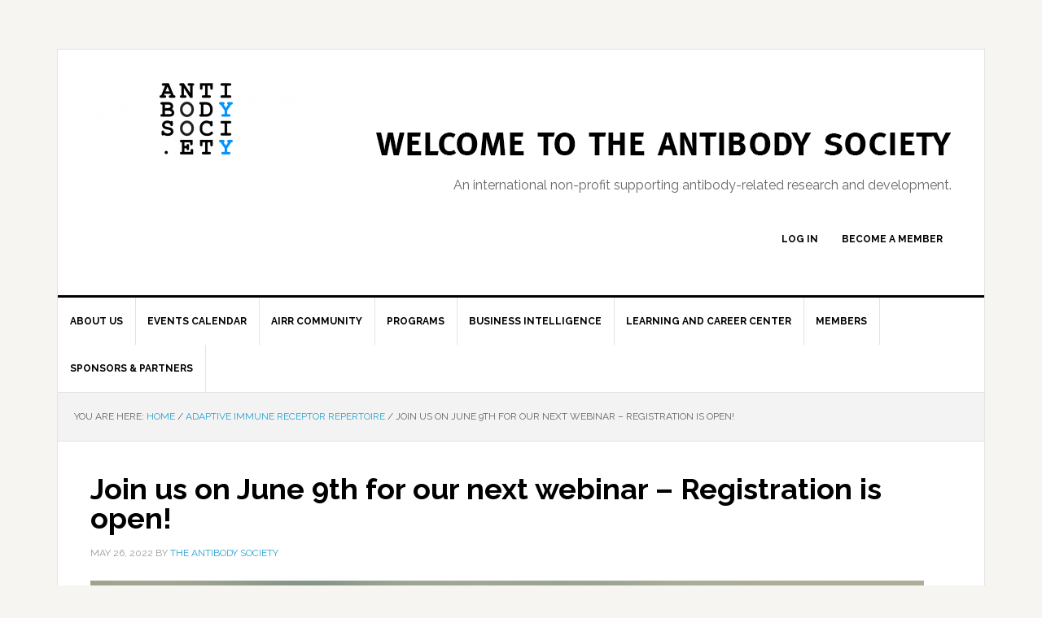

--- FILE ---
content_type: text/html; charset=UTF-8
request_url: https://www.antibodysociety.org/adaptive-immune-receptor-repertoire/join-us-on-june-9th-for-our-next-webinar-registration-is-open/
body_size: 84732
content:
<!DOCTYPE html>
<html lang="en-US">
<head >
<meta charset="UTF-8" />
<meta name="viewport" content="width=device-width, initial-scale=1" />
<meta name='robots' content='index, follow, max-image-preview:large, max-snippet:-1, max-video-preview:-1' />
	<style>img:is([sizes="auto" i], [sizes^="auto," i]) { contain-intrinsic-size: 3000px 1500px }</style>
	
	<!-- This site is optimized with the Yoast SEO plugin v26.6 - https://yoast.com/wordpress/plugins/seo/ -->
	<title>Join us on June 9th for our next webinar - Registration is open! - The Antibody Society</title>
	<link rel="canonical" href="https://www.antibodysociety.org/adaptive-immune-receptor-repertoire/join-us-on-june-9th-for-our-next-webinar-registration-is-open/" />
	<meta property="og:locale" content="en_US" />
	<meta property="og:type" content="article" />
	<meta property="og:title" content="Join us on June 9th for our next webinar - Registration is open! - The Antibody Society" />
	<meta property="og:description" content="In this webinar, Drs. Deane, Raybould and Boyles will share examples of how structure prediction enriches antibody sequence data and provide practical guidance for getting started using Oxford Protein Informatics [&hellip;]" />
	<meta property="og:url" content="https://www.antibodysociety.org/adaptive-immune-receptor-repertoire/join-us-on-june-9th-for-our-next-webinar-registration-is-open/" />
	<meta property="og:site_name" content="The Antibody Society" />
	<meta property="article:published_time" content="2022-05-26T17:36:12+00:00" />
	<meta property="article:modified_time" content="2022-05-29T10:42:55+00:00" />
	<meta property="og:image" content="https://www.antibodysociety.org/wordpress/wp-content/uploads/2022/05/AIRR-Community-Webinar-banner_June-9-WEB-1024x615.png" />
	<meta name="author" content="The Antibody Society" />
	<meta name="twitter:card" content="summary_large_image" />
	<meta name="twitter:creator" content="@theabsociety" />
	<meta name="twitter:site" content="@theabsociety" />
	<meta name="twitter:label1" content="Written by" />
	<meta name="twitter:data1" content="The Antibody Society" />
	<meta name="twitter:label2" content="Est. reading time" />
	<meta name="twitter:data2" content="1 minute" />
	<script type="application/ld+json" class="yoast-schema-graph">{"@context":"https://schema.org","@graph":[{"@type":"Article","@id":"https://www.antibodysociety.org/adaptive-immune-receptor-repertoire/join-us-on-june-9th-for-our-next-webinar-registration-is-open/#article","isPartOf":{"@id":"https://www.antibodysociety.org/adaptive-immune-receptor-repertoire/join-us-on-june-9th-for-our-next-webinar-registration-is-open/"},"author":{"name":"The Antibody Society","@id":"https://www.antibodysociety.org/#/schema/person/612f81f5901aa3244a52e29c2a77ae67"},"headline":"Join us on June 9th for our next webinar &#8211; Registration is open!","datePublished":"2022-05-26T17:36:12+00:00","dateModified":"2022-05-29T10:42:55+00:00","mainEntityOfPage":{"@id":"https://www.antibodysociety.org/adaptive-immune-receptor-repertoire/join-us-on-june-9th-for-our-next-webinar-registration-is-open/"},"wordCount":80,"publisher":{"@id":"https://www.antibodysociety.org/#organization"},"image":{"@id":"https://www.antibodysociety.org/adaptive-immune-receptor-repertoire/join-us-on-june-9th-for-our-next-webinar-registration-is-open/#primaryimage"},"thumbnailUrl":"https://www.antibodysociety.org/wordpress/wp-content/uploads/2022/05/AIRR-Community-Webinar-banner_June-9-WEB-1024x615.png","keywords":["Adaptive Immune Receptor Repertoire Community"],"articleSection":["Adaptive immune receptor repertoire"],"inLanguage":"en-US"},{"@type":"WebPage","@id":"https://www.antibodysociety.org/adaptive-immune-receptor-repertoire/join-us-on-june-9th-for-our-next-webinar-registration-is-open/","url":"https://www.antibodysociety.org/adaptive-immune-receptor-repertoire/join-us-on-june-9th-for-our-next-webinar-registration-is-open/","name":"Join us on June 9th for our next webinar - Registration is open! - The Antibody Society","isPartOf":{"@id":"https://www.antibodysociety.org/#website"},"primaryImageOfPage":{"@id":"https://www.antibodysociety.org/adaptive-immune-receptor-repertoire/join-us-on-june-9th-for-our-next-webinar-registration-is-open/#primaryimage"},"image":{"@id":"https://www.antibodysociety.org/adaptive-immune-receptor-repertoire/join-us-on-june-9th-for-our-next-webinar-registration-is-open/#primaryimage"},"thumbnailUrl":"https://www.antibodysociety.org/wordpress/wp-content/uploads/2022/05/AIRR-Community-Webinar-banner_June-9-WEB-1024x615.png","datePublished":"2022-05-26T17:36:12+00:00","dateModified":"2022-05-29T10:42:55+00:00","breadcrumb":{"@id":"https://www.antibodysociety.org/adaptive-immune-receptor-repertoire/join-us-on-june-9th-for-our-next-webinar-registration-is-open/#breadcrumb"},"inLanguage":"en-US","potentialAction":[{"@type":"ReadAction","target":["https://www.antibodysociety.org/adaptive-immune-receptor-repertoire/join-us-on-june-9th-for-our-next-webinar-registration-is-open/"]}]},{"@type":"ImageObject","inLanguage":"en-US","@id":"https://www.antibodysociety.org/adaptive-immune-receptor-repertoire/join-us-on-june-9th-for-our-next-webinar-registration-is-open/#primaryimage","url":"https://www.antibodysociety.org/wordpress/wp-content/uploads/2022/05/AIRR-Community-Webinar-banner_June-9-WEB.png","contentUrl":"https://www.antibodysociety.org/wordpress/wp-content/uploads/2022/05/AIRR-Community-Webinar-banner_June-9-WEB.png","width":1132,"height":680},{"@type":"BreadcrumbList","@id":"https://www.antibodysociety.org/adaptive-immune-receptor-repertoire/join-us-on-june-9th-for-our-next-webinar-registration-is-open/#breadcrumb","itemListElement":[{"@type":"ListItem","position":1,"name":"Home","item":"https://www.antibodysociety.org/"},{"@type":"ListItem","position":2,"name":"Home","item":"https://www.antibodysociety.org/home/"},{"@type":"ListItem","position":3,"name":"Join us on June 9th for our next webinar &#8211; Registration is open!"}]},{"@type":"WebSite","@id":"https://www.antibodysociety.org/#website","url":"https://www.antibodysociety.org/","name":"The Antibody Society","description":"the official website of the antibody society","publisher":{"@id":"https://www.antibodysociety.org/#organization"},"potentialAction":[{"@type":"SearchAction","target":{"@type":"EntryPoint","urlTemplate":"https://www.antibodysociety.org/?s={search_term_string}"},"query-input":{"@type":"PropertyValueSpecification","valueRequired":true,"valueName":"search_term_string"}}],"inLanguage":"en-US"},{"@type":"Organization","@id":"https://www.antibodysociety.org/#organization","name":"The Antibody Society","url":"https://www.antibodysociety.org/","logo":{"@type":"ImageObject","inLanguage":"en-US","@id":"https://www.antibodysociety.org/#/schema/logo/image/","url":"https://www.antibodysociety.org/wordpress/wp-content/uploads/2018/05/TABS_20160107-Final-logo-400px.jpg","contentUrl":"https://www.antibodysociety.org/wordpress/wp-content/uploads/2018/05/TABS_20160107-Final-logo-400px.jpg","width":400,"height":388,"caption":"The Antibody Society"},"image":{"@id":"https://www.antibodysociety.org/#/schema/logo/image/"},"sameAs":["https://x.com/theabsociety","https://www.linkedin.com/company/the-antibody-society/"]},{"@type":"Person","@id":"https://www.antibodysociety.org/#/schema/person/612f81f5901aa3244a52e29c2a77ae67","name":"The Antibody Society","image":{"@type":"ImageObject","inLanguage":"en-US","@id":"https://www.antibodysociety.org/#/schema/person/image/","url":"https://secure.gravatar.com/avatar/d162073123637d24356862611f15ea0eeb4fe030553d048db03e2845dfede0ac?s=96&d=mm&r=g","contentUrl":"https://secure.gravatar.com/avatar/d162073123637d24356862611f15ea0eeb4fe030553d048db03e2845dfede0ac?s=96&d=mm&r=g","caption":"The Antibody Society"},"url":"https://www.antibodysociety.org/author/antibody-society/"}]}</script>
	<!-- / Yoast SEO plugin. -->


<link rel='dns-prefetch' href='//www.googletagmanager.com' />
<link rel='dns-prefetch' href='//fonts.googleapis.com' />
<link rel="alternate" type="application/rss+xml" title="The Antibody Society &raquo; Feed" href="https://www.antibodysociety.org/feed/" />
<link rel="alternate" type="application/rss+xml" title="The Antibody Society &raquo; Comments Feed" href="https://www.antibodysociety.org/comments/feed/" />
<link rel="alternate" type="text/calendar" title="The Antibody Society &raquo; iCal Feed" href="https://www.antibodysociety.org/events/?ical=1" />
		<!-- This site uses the Google Analytics by ExactMetrics plugin v8.11.1 - Using Analytics tracking - https://www.exactmetrics.com/ -->
							<script src="//www.googletagmanager.com/gtag/js?id=G-EK6QC186SP"  data-cfasync="false" data-wpfc-render="false" type="text/javascript" async></script>
			<script data-cfasync="false" data-wpfc-render="false" type="text/javascript">
				var em_version = '8.11.1';
				var em_track_user = true;
				var em_no_track_reason = '';
								var ExactMetricsDefaultLocations = {"page_location":"https:\/\/www.antibodysociety.org\/adaptive-immune-receptor-repertoire\/join-us-on-june-9th-for-our-next-webinar-registration-is-open\/"};
								if ( typeof ExactMetricsPrivacyGuardFilter === 'function' ) {
					var ExactMetricsLocations = (typeof ExactMetricsExcludeQuery === 'object') ? ExactMetricsPrivacyGuardFilter( ExactMetricsExcludeQuery ) : ExactMetricsPrivacyGuardFilter( ExactMetricsDefaultLocations );
				} else {
					var ExactMetricsLocations = (typeof ExactMetricsExcludeQuery === 'object') ? ExactMetricsExcludeQuery : ExactMetricsDefaultLocations;
				}

								var disableStrs = [
										'ga-disable-G-EK6QC186SP',
									];

				/* Function to detect opted out users */
				function __gtagTrackerIsOptedOut() {
					for (var index = 0; index < disableStrs.length; index++) {
						if (document.cookie.indexOf(disableStrs[index] + '=true') > -1) {
							return true;
						}
					}

					return false;
				}

				/* Disable tracking if the opt-out cookie exists. */
				if (__gtagTrackerIsOptedOut()) {
					for (var index = 0; index < disableStrs.length; index++) {
						window[disableStrs[index]] = true;
					}
				}

				/* Opt-out function */
				function __gtagTrackerOptout() {
					for (var index = 0; index < disableStrs.length; index++) {
						document.cookie = disableStrs[index] + '=true; expires=Thu, 31 Dec 2099 23:59:59 UTC; path=/';
						window[disableStrs[index]] = true;
					}
				}

				if ('undefined' === typeof gaOptout) {
					function gaOptout() {
						__gtagTrackerOptout();
					}
				}
								window.dataLayer = window.dataLayer || [];

				window.ExactMetricsDualTracker = {
					helpers: {},
					trackers: {},
				};
				if (em_track_user) {
					function __gtagDataLayer() {
						dataLayer.push(arguments);
					}

					function __gtagTracker(type, name, parameters) {
						if (!parameters) {
							parameters = {};
						}

						if (parameters.send_to) {
							__gtagDataLayer.apply(null, arguments);
							return;
						}

						if (type === 'event') {
														parameters.send_to = exactmetrics_frontend.v4_id;
							var hookName = name;
							if (typeof parameters['event_category'] !== 'undefined') {
								hookName = parameters['event_category'] + ':' + name;
							}

							if (typeof ExactMetricsDualTracker.trackers[hookName] !== 'undefined') {
								ExactMetricsDualTracker.trackers[hookName](parameters);
							} else {
								__gtagDataLayer('event', name, parameters);
							}
							
						} else {
							__gtagDataLayer.apply(null, arguments);
						}
					}

					__gtagTracker('js', new Date());
					__gtagTracker('set', {
						'developer_id.dNDMyYj': true,
											});
					if ( ExactMetricsLocations.page_location ) {
						__gtagTracker('set', ExactMetricsLocations);
					}
										__gtagTracker('config', 'G-EK6QC186SP', {"forceSSL":"true"} );
										window.gtag = __gtagTracker;										(function () {
						/* https://developers.google.com/analytics/devguides/collection/analyticsjs/ */
						/* ga and __gaTracker compatibility shim. */
						var noopfn = function () {
							return null;
						};
						var newtracker = function () {
							return new Tracker();
						};
						var Tracker = function () {
							return null;
						};
						var p = Tracker.prototype;
						p.get = noopfn;
						p.set = noopfn;
						p.send = function () {
							var args = Array.prototype.slice.call(arguments);
							args.unshift('send');
							__gaTracker.apply(null, args);
						};
						var __gaTracker = function () {
							var len = arguments.length;
							if (len === 0) {
								return;
							}
							var f = arguments[len - 1];
							if (typeof f !== 'object' || f === null || typeof f.hitCallback !== 'function') {
								if ('send' === arguments[0]) {
									var hitConverted, hitObject = false, action;
									if ('event' === arguments[1]) {
										if ('undefined' !== typeof arguments[3]) {
											hitObject = {
												'eventAction': arguments[3],
												'eventCategory': arguments[2],
												'eventLabel': arguments[4],
												'value': arguments[5] ? arguments[5] : 1,
											}
										}
									}
									if ('pageview' === arguments[1]) {
										if ('undefined' !== typeof arguments[2]) {
											hitObject = {
												'eventAction': 'page_view',
												'page_path': arguments[2],
											}
										}
									}
									if (typeof arguments[2] === 'object') {
										hitObject = arguments[2];
									}
									if (typeof arguments[5] === 'object') {
										Object.assign(hitObject, arguments[5]);
									}
									if ('undefined' !== typeof arguments[1].hitType) {
										hitObject = arguments[1];
										if ('pageview' === hitObject.hitType) {
											hitObject.eventAction = 'page_view';
										}
									}
									if (hitObject) {
										action = 'timing' === arguments[1].hitType ? 'timing_complete' : hitObject.eventAction;
										hitConverted = mapArgs(hitObject);
										__gtagTracker('event', action, hitConverted);
									}
								}
								return;
							}

							function mapArgs(args) {
								var arg, hit = {};
								var gaMap = {
									'eventCategory': 'event_category',
									'eventAction': 'event_action',
									'eventLabel': 'event_label',
									'eventValue': 'event_value',
									'nonInteraction': 'non_interaction',
									'timingCategory': 'event_category',
									'timingVar': 'name',
									'timingValue': 'value',
									'timingLabel': 'event_label',
									'page': 'page_path',
									'location': 'page_location',
									'title': 'page_title',
									'referrer' : 'page_referrer',
								};
								for (arg in args) {
																		if (!(!args.hasOwnProperty(arg) || !gaMap.hasOwnProperty(arg))) {
										hit[gaMap[arg]] = args[arg];
									} else {
										hit[arg] = args[arg];
									}
								}
								return hit;
							}

							try {
								f.hitCallback();
							} catch (ex) {
							}
						};
						__gaTracker.create = newtracker;
						__gaTracker.getByName = newtracker;
						__gaTracker.getAll = function () {
							return [];
						};
						__gaTracker.remove = noopfn;
						__gaTracker.loaded = true;
						window['__gaTracker'] = __gaTracker;
					})();
									} else {
										console.log("");
					(function () {
						function __gtagTracker() {
							return null;
						}

						window['__gtagTracker'] = __gtagTracker;
						window['gtag'] = __gtagTracker;
					})();
									}
			</script>
							<!-- / Google Analytics by ExactMetrics -->
		<script type="text/javascript">
/* <![CDATA[ */
window._wpemojiSettings = {"baseUrl":"https:\/\/s.w.org\/images\/core\/emoji\/16.0.1\/72x72\/","ext":".png","svgUrl":"https:\/\/s.w.org\/images\/core\/emoji\/16.0.1\/svg\/","svgExt":".svg","source":{"concatemoji":"https:\/\/www.antibodysociety.org\/wordpress\/wp-includes\/js\/wp-emoji-release.min.js?ver=6.8.3"}};
/*! This file is auto-generated */
!function(s,n){var o,i,e;function c(e){try{var t={supportTests:e,timestamp:(new Date).valueOf()};sessionStorage.setItem(o,JSON.stringify(t))}catch(e){}}function p(e,t,n){e.clearRect(0,0,e.canvas.width,e.canvas.height),e.fillText(t,0,0);var t=new Uint32Array(e.getImageData(0,0,e.canvas.width,e.canvas.height).data),a=(e.clearRect(0,0,e.canvas.width,e.canvas.height),e.fillText(n,0,0),new Uint32Array(e.getImageData(0,0,e.canvas.width,e.canvas.height).data));return t.every(function(e,t){return e===a[t]})}function u(e,t){e.clearRect(0,0,e.canvas.width,e.canvas.height),e.fillText(t,0,0);for(var n=e.getImageData(16,16,1,1),a=0;a<n.data.length;a++)if(0!==n.data[a])return!1;return!0}function f(e,t,n,a){switch(t){case"flag":return n(e,"\ud83c\udff3\ufe0f\u200d\u26a7\ufe0f","\ud83c\udff3\ufe0f\u200b\u26a7\ufe0f")?!1:!n(e,"\ud83c\udde8\ud83c\uddf6","\ud83c\udde8\u200b\ud83c\uddf6")&&!n(e,"\ud83c\udff4\udb40\udc67\udb40\udc62\udb40\udc65\udb40\udc6e\udb40\udc67\udb40\udc7f","\ud83c\udff4\u200b\udb40\udc67\u200b\udb40\udc62\u200b\udb40\udc65\u200b\udb40\udc6e\u200b\udb40\udc67\u200b\udb40\udc7f");case"emoji":return!a(e,"\ud83e\udedf")}return!1}function g(e,t,n,a){var r="undefined"!=typeof WorkerGlobalScope&&self instanceof WorkerGlobalScope?new OffscreenCanvas(300,150):s.createElement("canvas"),o=r.getContext("2d",{willReadFrequently:!0}),i=(o.textBaseline="top",o.font="600 32px Arial",{});return e.forEach(function(e){i[e]=t(o,e,n,a)}),i}function t(e){var t=s.createElement("script");t.src=e,t.defer=!0,s.head.appendChild(t)}"undefined"!=typeof Promise&&(o="wpEmojiSettingsSupports",i=["flag","emoji"],n.supports={everything:!0,everythingExceptFlag:!0},e=new Promise(function(e){s.addEventListener("DOMContentLoaded",e,{once:!0})}),new Promise(function(t){var n=function(){try{var e=JSON.parse(sessionStorage.getItem(o));if("object"==typeof e&&"number"==typeof e.timestamp&&(new Date).valueOf()<e.timestamp+604800&&"object"==typeof e.supportTests)return e.supportTests}catch(e){}return null}();if(!n){if("undefined"!=typeof Worker&&"undefined"!=typeof OffscreenCanvas&&"undefined"!=typeof URL&&URL.createObjectURL&&"undefined"!=typeof Blob)try{var e="postMessage("+g.toString()+"("+[JSON.stringify(i),f.toString(),p.toString(),u.toString()].join(",")+"));",a=new Blob([e],{type:"text/javascript"}),r=new Worker(URL.createObjectURL(a),{name:"wpTestEmojiSupports"});return void(r.onmessage=function(e){c(n=e.data),r.terminate(),t(n)})}catch(e){}c(n=g(i,f,p,u))}t(n)}).then(function(e){for(var t in e)n.supports[t]=e[t],n.supports.everything=n.supports.everything&&n.supports[t],"flag"!==t&&(n.supports.everythingExceptFlag=n.supports.everythingExceptFlag&&n.supports[t]);n.supports.everythingExceptFlag=n.supports.everythingExceptFlag&&!n.supports.flag,n.DOMReady=!1,n.readyCallback=function(){n.DOMReady=!0}}).then(function(){return e}).then(function(){var e;n.supports.everything||(n.readyCallback(),(e=n.source||{}).concatemoji?t(e.concatemoji):e.wpemoji&&e.twemoji&&(t(e.twemoji),t(e.wpemoji)))}))}((window,document),window._wpemojiSettings);
/* ]]> */
</script>
<link rel='stylesheet' id='smls-frontend-style-css' href='https://www.antibodysociety.org/wordpress/wp-content/plugins/smart-logo-showcase-lite/css/smls-frontend-style.css?ver=1.1.8' type='text/css' media='all' />
<link rel='stylesheet' id='smls-block-editor-css' href='https://www.antibodysociety.org/wordpress/wp-content/plugins/smart-logo-showcase-lite/inc/smls-block/smls-block.css?ver=1.1.8' type='text/css' media='all' />
<link rel='stylesheet' id='formidable-css' href='https://www.antibodysociety.org/wordpress/wp-content/plugins/formidable/css/formidableforms.css?ver=12171328' type='text/css' media='all' />
<link rel='stylesheet' id='genesis-blocks-style-css-css' href='https://www.antibodysociety.org/wordpress/wp-content/plugins/genesis-blocks/dist/style-blocks.build.css?ver=1765433502' type='text/css' media='all' />
<link rel='stylesheet' id='news-pro-theme-css' href='https://www.antibodysociety.org/wordpress/wp-content/themes/news-pro/style.css?ver=3.0.2' type='text/css' media='all' />
<style id='wp-emoji-styles-inline-css' type='text/css'>

	img.wp-smiley, img.emoji {
		display: inline !important;
		border: none !important;
		box-shadow: none !important;
		height: 1em !important;
		width: 1em !important;
		margin: 0 0.07em !important;
		vertical-align: -0.1em !important;
		background: none !important;
		padding: 0 !important;
	}
</style>
<link rel='stylesheet' id='wp-block-library-css' href='https://www.antibodysociety.org/wordpress/wp-includes/css/dist/block-library/style.min.css?ver=6.8.3' type='text/css' media='all' />
<style id='classic-theme-styles-inline-css' type='text/css'>
/*! This file is auto-generated */
.wp-block-button__link{color:#fff;background-color:#32373c;border-radius:9999px;box-shadow:none;text-decoration:none;padding:calc(.667em + 2px) calc(1.333em + 2px);font-size:1.125em}.wp-block-file__button{background:#32373c;color:#fff;text-decoration:none}
</style>
<style id='global-styles-inline-css' type='text/css'>
:root{--wp--preset--aspect-ratio--square: 1;--wp--preset--aspect-ratio--4-3: 4/3;--wp--preset--aspect-ratio--3-4: 3/4;--wp--preset--aspect-ratio--3-2: 3/2;--wp--preset--aspect-ratio--2-3: 2/3;--wp--preset--aspect-ratio--16-9: 16/9;--wp--preset--aspect-ratio--9-16: 9/16;--wp--preset--color--black: #000000;--wp--preset--color--cyan-bluish-gray: #abb8c3;--wp--preset--color--white: #ffffff;--wp--preset--color--pale-pink: #f78da7;--wp--preset--color--vivid-red: #cf2e2e;--wp--preset--color--luminous-vivid-orange: #ff6900;--wp--preset--color--luminous-vivid-amber: #fcb900;--wp--preset--color--light-green-cyan: #7bdcb5;--wp--preset--color--vivid-green-cyan: #00d084;--wp--preset--color--pale-cyan-blue: #8ed1fc;--wp--preset--color--vivid-cyan-blue: #0693e3;--wp--preset--color--vivid-purple: #9b51e0;--wp--preset--gradient--vivid-cyan-blue-to-vivid-purple: linear-gradient(135deg,rgba(6,147,227,1) 0%,rgb(155,81,224) 100%);--wp--preset--gradient--light-green-cyan-to-vivid-green-cyan: linear-gradient(135deg,rgb(122,220,180) 0%,rgb(0,208,130) 100%);--wp--preset--gradient--luminous-vivid-amber-to-luminous-vivid-orange: linear-gradient(135deg,rgba(252,185,0,1) 0%,rgba(255,105,0,1) 100%);--wp--preset--gradient--luminous-vivid-orange-to-vivid-red: linear-gradient(135deg,rgba(255,105,0,1) 0%,rgb(207,46,46) 100%);--wp--preset--gradient--very-light-gray-to-cyan-bluish-gray: linear-gradient(135deg,rgb(238,238,238) 0%,rgb(169,184,195) 100%);--wp--preset--gradient--cool-to-warm-spectrum: linear-gradient(135deg,rgb(74,234,220) 0%,rgb(151,120,209) 20%,rgb(207,42,186) 40%,rgb(238,44,130) 60%,rgb(251,105,98) 80%,rgb(254,248,76) 100%);--wp--preset--gradient--blush-light-purple: linear-gradient(135deg,rgb(255,206,236) 0%,rgb(152,150,240) 100%);--wp--preset--gradient--blush-bordeaux: linear-gradient(135deg,rgb(254,205,165) 0%,rgb(254,45,45) 50%,rgb(107,0,62) 100%);--wp--preset--gradient--luminous-dusk: linear-gradient(135deg,rgb(255,203,112) 0%,rgb(199,81,192) 50%,rgb(65,88,208) 100%);--wp--preset--gradient--pale-ocean: linear-gradient(135deg,rgb(255,245,203) 0%,rgb(182,227,212) 50%,rgb(51,167,181) 100%);--wp--preset--gradient--electric-grass: linear-gradient(135deg,rgb(202,248,128) 0%,rgb(113,206,126) 100%);--wp--preset--gradient--midnight: linear-gradient(135deg,rgb(2,3,129) 0%,rgb(40,116,252) 100%);--wp--preset--font-size--small: 13px;--wp--preset--font-size--medium: 20px;--wp--preset--font-size--large: 36px;--wp--preset--font-size--x-large: 42px;--wp--preset--spacing--20: 0.44rem;--wp--preset--spacing--30: 0.67rem;--wp--preset--spacing--40: 1rem;--wp--preset--spacing--50: 1.5rem;--wp--preset--spacing--60: 2.25rem;--wp--preset--spacing--70: 3.38rem;--wp--preset--spacing--80: 5.06rem;--wp--preset--shadow--natural: 6px 6px 9px rgba(0, 0, 0, 0.2);--wp--preset--shadow--deep: 12px 12px 50px rgba(0, 0, 0, 0.4);--wp--preset--shadow--sharp: 6px 6px 0px rgba(0, 0, 0, 0.2);--wp--preset--shadow--outlined: 6px 6px 0px -3px rgba(255, 255, 255, 1), 6px 6px rgba(0, 0, 0, 1);--wp--preset--shadow--crisp: 6px 6px 0px rgba(0, 0, 0, 1);}:where(.is-layout-flex){gap: 0.5em;}:where(.is-layout-grid){gap: 0.5em;}body .is-layout-flex{display: flex;}.is-layout-flex{flex-wrap: wrap;align-items: center;}.is-layout-flex > :is(*, div){margin: 0;}body .is-layout-grid{display: grid;}.is-layout-grid > :is(*, div){margin: 0;}:where(.wp-block-columns.is-layout-flex){gap: 2em;}:where(.wp-block-columns.is-layout-grid){gap: 2em;}:where(.wp-block-post-template.is-layout-flex){gap: 1.25em;}:where(.wp-block-post-template.is-layout-grid){gap: 1.25em;}.has-black-color{color: var(--wp--preset--color--black) !important;}.has-cyan-bluish-gray-color{color: var(--wp--preset--color--cyan-bluish-gray) !important;}.has-white-color{color: var(--wp--preset--color--white) !important;}.has-pale-pink-color{color: var(--wp--preset--color--pale-pink) !important;}.has-vivid-red-color{color: var(--wp--preset--color--vivid-red) !important;}.has-luminous-vivid-orange-color{color: var(--wp--preset--color--luminous-vivid-orange) !important;}.has-luminous-vivid-amber-color{color: var(--wp--preset--color--luminous-vivid-amber) !important;}.has-light-green-cyan-color{color: var(--wp--preset--color--light-green-cyan) !important;}.has-vivid-green-cyan-color{color: var(--wp--preset--color--vivid-green-cyan) !important;}.has-pale-cyan-blue-color{color: var(--wp--preset--color--pale-cyan-blue) !important;}.has-vivid-cyan-blue-color{color: var(--wp--preset--color--vivid-cyan-blue) !important;}.has-vivid-purple-color{color: var(--wp--preset--color--vivid-purple) !important;}.has-black-background-color{background-color: var(--wp--preset--color--black) !important;}.has-cyan-bluish-gray-background-color{background-color: var(--wp--preset--color--cyan-bluish-gray) !important;}.has-white-background-color{background-color: var(--wp--preset--color--white) !important;}.has-pale-pink-background-color{background-color: var(--wp--preset--color--pale-pink) !important;}.has-vivid-red-background-color{background-color: var(--wp--preset--color--vivid-red) !important;}.has-luminous-vivid-orange-background-color{background-color: var(--wp--preset--color--luminous-vivid-orange) !important;}.has-luminous-vivid-amber-background-color{background-color: var(--wp--preset--color--luminous-vivid-amber) !important;}.has-light-green-cyan-background-color{background-color: var(--wp--preset--color--light-green-cyan) !important;}.has-vivid-green-cyan-background-color{background-color: var(--wp--preset--color--vivid-green-cyan) !important;}.has-pale-cyan-blue-background-color{background-color: var(--wp--preset--color--pale-cyan-blue) !important;}.has-vivid-cyan-blue-background-color{background-color: var(--wp--preset--color--vivid-cyan-blue) !important;}.has-vivid-purple-background-color{background-color: var(--wp--preset--color--vivid-purple) !important;}.has-black-border-color{border-color: var(--wp--preset--color--black) !important;}.has-cyan-bluish-gray-border-color{border-color: var(--wp--preset--color--cyan-bluish-gray) !important;}.has-white-border-color{border-color: var(--wp--preset--color--white) !important;}.has-pale-pink-border-color{border-color: var(--wp--preset--color--pale-pink) !important;}.has-vivid-red-border-color{border-color: var(--wp--preset--color--vivid-red) !important;}.has-luminous-vivid-orange-border-color{border-color: var(--wp--preset--color--luminous-vivid-orange) !important;}.has-luminous-vivid-amber-border-color{border-color: var(--wp--preset--color--luminous-vivid-amber) !important;}.has-light-green-cyan-border-color{border-color: var(--wp--preset--color--light-green-cyan) !important;}.has-vivid-green-cyan-border-color{border-color: var(--wp--preset--color--vivid-green-cyan) !important;}.has-pale-cyan-blue-border-color{border-color: var(--wp--preset--color--pale-cyan-blue) !important;}.has-vivid-cyan-blue-border-color{border-color: var(--wp--preset--color--vivid-cyan-blue) !important;}.has-vivid-purple-border-color{border-color: var(--wp--preset--color--vivid-purple) !important;}.has-vivid-cyan-blue-to-vivid-purple-gradient-background{background: var(--wp--preset--gradient--vivid-cyan-blue-to-vivid-purple) !important;}.has-light-green-cyan-to-vivid-green-cyan-gradient-background{background: var(--wp--preset--gradient--light-green-cyan-to-vivid-green-cyan) !important;}.has-luminous-vivid-amber-to-luminous-vivid-orange-gradient-background{background: var(--wp--preset--gradient--luminous-vivid-amber-to-luminous-vivid-orange) !important;}.has-luminous-vivid-orange-to-vivid-red-gradient-background{background: var(--wp--preset--gradient--luminous-vivid-orange-to-vivid-red) !important;}.has-very-light-gray-to-cyan-bluish-gray-gradient-background{background: var(--wp--preset--gradient--very-light-gray-to-cyan-bluish-gray) !important;}.has-cool-to-warm-spectrum-gradient-background{background: var(--wp--preset--gradient--cool-to-warm-spectrum) !important;}.has-blush-light-purple-gradient-background{background: var(--wp--preset--gradient--blush-light-purple) !important;}.has-blush-bordeaux-gradient-background{background: var(--wp--preset--gradient--blush-bordeaux) !important;}.has-luminous-dusk-gradient-background{background: var(--wp--preset--gradient--luminous-dusk) !important;}.has-pale-ocean-gradient-background{background: var(--wp--preset--gradient--pale-ocean) !important;}.has-electric-grass-gradient-background{background: var(--wp--preset--gradient--electric-grass) !important;}.has-midnight-gradient-background{background: var(--wp--preset--gradient--midnight) !important;}.has-small-font-size{font-size: var(--wp--preset--font-size--small) !important;}.has-medium-font-size{font-size: var(--wp--preset--font-size--medium) !important;}.has-large-font-size{font-size: var(--wp--preset--font-size--large) !important;}.has-x-large-font-size{font-size: var(--wp--preset--font-size--x-large) !important;}
:where(.wp-block-post-template.is-layout-flex){gap: 1.25em;}:where(.wp-block-post-template.is-layout-grid){gap: 1.25em;}
:where(.wp-block-columns.is-layout-flex){gap: 2em;}:where(.wp-block-columns.is-layout-grid){gap: 2em;}
:root :where(.wp-block-pullquote){font-size: 1.5em;line-height: 1.6;}
</style>
<link rel='stylesheet' id='contact-form-7-css' href='https://www.antibodysociety.org/wordpress/wp-content/plugins/contact-form-7/includes/css/styles.css?ver=6.1.4' type='text/css' media='all' />
<link rel='stylesheet' id='pmpro_frontend_base-css' href='https://www.antibodysociety.org/wordpress/wp-content/plugins/paid-memberships-pro/css/frontend/base.css?ver=3.6.3' type='text/css' media='all' />
<link rel='stylesheet' id='pmpro_frontend_variation_1-css' href='https://www.antibodysociety.org/wordpress/wp-content/plugins/paid-memberships-pro/css/frontend/variation_1.css?ver=3.6.3' type='text/css' media='all' />
<link rel='stylesheet' id='pmprorh_frontend-css' href='https://www.antibodysociety.org/wordpress/wp-content/plugins/pmpro-mailchimp/css/pmpromc.css?ver=6.8.3' type='text/css' media='all' />
<link rel='stylesheet' id='smls-fontawesome-style-css' href='https://www.antibodysociety.org/wordpress/wp-content/plugins/smart-logo-showcase-lite/css/font-awesome.min.css?ver=1.1.8' type='text/css' media='all' />
<link rel='stylesheet' id='smls-google-fonts-sans-css' href='https://fonts.googleapis.com/css?family=Open+Sans%3A400%2C300%2C600%2C700%2C800&#038;ver=6.8.3' type='text/css' media='all' />
<link rel='stylesheet' id='smls-google-fonts-roboto-css' href='https://fonts.googleapis.com/css?family=Roboto%3A400%2C300italic%2C400italic%2C500%2C500italic%2C700%2C700italic%2C900italic%2C900&#038;ver=6.8.3' type='text/css' media='all' />
<link rel='stylesheet' id='smls-google-fonts-lato-css' href='https://fonts.googleapis.com/css?family=Lato%3A400%2C300italic%2C400italic%2C700%2C700italic%2C900italic%2C900&#038;ver=6.8.3' type='text/css' media='all' />
<link rel='stylesheet' id='smls-google-fonts-montserrat-css' href='https://fonts.googleapis.com/css?family=Montserrat%3A400%2C700&#038;ver=6.8.3' type='text/css' media='all' />
<link rel='stylesheet' id='smls-google-fonts-merriweather-css' href='https://fonts.googleapis.com/css?family=Merriweather+Sans%3A300%2C400%2C700%2C800+Sans%3A300%2C400%2C700&#038;ver=6.8.3' type='text/css' media='all' />
<link rel='stylesheet' id='smls-google-fonts-droid-css' href='https://fonts.googleapis.com/css?family=Droid+Sans%3A400%2C700&#038;ver=6.8.3' type='text/css' media='all' />
<link rel='stylesheet' id='smls-google-fonts-oxygen-css' href='https://fonts.googleapis.com/css?family=Oxygen%3A300%2C400%2C700&#038;ver=6.8.3' type='text/css' media='all' />
<link rel='stylesheet' id='smls-google-fonts-raleway-css' href='https://fonts.googleapis.com/css?family=Raleway%3A100%2C200%2C300%2C400%2C500%2C600%2C700%2C800%2C900&#038;ver=6.8.3' type='text/css' media='all' />
<link rel='stylesheet' id='smls-owl-style-css' href='https://www.antibodysociety.org/wordpress/wp-content/plugins/smart-logo-showcase-lite/css/owl.carousel.css?ver=1.1.8' type='text/css' media='all' />
<link rel='stylesheet' id='smls-tooltip-style-css' href='https://www.antibodysociety.org/wordpress/wp-content/plugins/smart-logo-showcase-lite/css/tooltipster.bundle.css?ver=1.1.8' type='text/css' media='all' />
<link rel='stylesheet' id='smls-responsive-style-css' href='https://www.antibodysociety.org/wordpress/wp-content/plugins/smart-logo-showcase-lite/css/smls-responsive.css?ver=1.1.8' type='text/css' media='all' />
<link rel='stylesheet' id='smls-popup-style-css' href='https://www.antibodysociety.org/wordpress/wp-content/plugins/smart-logo-showcase-lite/css/popup-contact.css?ver=1.1.8' type='text/css' media='all' />
<link rel='stylesheet' id='theme-my-login-css' href='https://www.antibodysociety.org/wordpress/wp-content/plugins/theme-my-login/assets/styles/theme-my-login.min.css?ver=7.1.14' type='text/css' media='all' />
<link rel='stylesheet' id='dashicons-css' href='https://www.antibodysociety.org/wordpress/wp-includes/css/dashicons.min.css?ver=6.8.3' type='text/css' media='all' />
<link rel='stylesheet' id='google-fonts-css' href='//fonts.googleapis.com/css?family=Raleway%3A400%2C700%7CPathway+Gothic+One&#038;ver=3.0.2' type='text/css' media='all' />
<link rel='stylesheet' id='simple-social-icons-font-css' href='https://www.antibodysociety.org/wordpress/wp-content/plugins/simple-social-icons/css/style.css?ver=4.0.0' type='text/css' media='all' />
<link rel='stylesheet' id='tablepress-default-css' href='https://www.antibodysociety.org/wordpress/wp-content/tablepress-combined.min.css?ver=34' type='text/css' media='all' />
<link rel='stylesheet' id='tablepress-datatables-buttons-css' href='https://www.antibodysociety.org/wordpress/wp-content/plugins/tablepress-premium/modules/css/build/datatables.buttons.css?ver=3.2.6' type='text/css' media='all' />
<link rel='stylesheet' id='tablepress-datatables-fixedheader-css' href='https://www.antibodysociety.org/wordpress/wp-content/plugins/tablepress-premium/modules/css/build/datatables.fixedheader.css?ver=3.2.6' type='text/css' media='all' />
<link rel='stylesheet' id='tablepress-datatables-fixedcolumns-css' href='https://www.antibodysociety.org/wordpress/wp-content/plugins/tablepress-premium/modules/css/build/datatables.fixedcolumns.css?ver=3.2.6' type='text/css' media='all' />
<link rel='stylesheet' id='tablepress-datatables-scroll-buttons-css' href='https://www.antibodysociety.org/wordpress/wp-content/plugins/tablepress-premium/modules/css/build/datatables.scroll-buttons.css?ver=3.2.6' type='text/css' media='all' />
<link rel='stylesheet' id='tablepress-responsive-tables-css' href='https://www.antibodysociety.org/wordpress/wp-content/plugins/tablepress-premium/modules/css/build/responsive-tables.css?ver=3.2.6' type='text/css' media='all' />
<link rel='stylesheet' id='tablepress-datatables-column-filter-css' href='https://www.antibodysociety.org/wordpress/wp-content/plugins/tablepress-premium/modules/css/build/datatables.column-filter.css?ver=3.2.6' type='text/css' media='all' />
<link rel='stylesheet' id='tablepress-datatables-select-css' href='https://www.antibodysociety.org/wordpress/wp-content/plugins/tablepress-premium/modules/css/build/datatables.select.css?ver=3.2.6' type='text/css' media='all' />
<link rel='stylesheet' id='tablepress-datatables-searchpanes-css' href='https://www.antibodysociety.org/wordpress/wp-content/plugins/tablepress-premium/modules/css/build/datatables.searchpanes.css?ver=3.2.6' type='text/css' media='all' />
<link rel='stylesheet' id='amr-ical-events-list-css' href='https://www.antibodysociety.org/wordpress/wp-content/plugins/amr-ical-events-list/css/icallist2017.css?ver=1' type='text/css' media='all' />
<link rel='stylesheet' id='amr-ical-events-list_print-css' href='https://www.antibodysociety.org/wordpress/wp-content/plugins/amr-ical-events-list/css/icalprint.css?ver=1' type='text/css' media='print' />
<link rel='stylesheet' id='genesis-tabs-stylesheet-css' href='https://www.antibodysociety.org/wordpress/wp-content/plugins/genesis-tabs/assets/css/style.css?ver=0.9.5' type='text/css' media='all' />
<script type="text/javascript" src="https://www.antibodysociety.org/wordpress/wp-includes/js/jquery/jquery.min.js?ver=3.7.1" id="jquery-core-js"></script>
<script type="text/javascript" src="https://www.antibodysociety.org/wordpress/wp-includes/js/jquery/jquery-migrate.min.js?ver=3.4.1" id="jquery-migrate-js"></script>
<script type="text/javascript" src="https://www.antibodysociety.org/wordpress/wp-content/plugins/pmpro-nav-menus/widgets/block-widget.js?ver=6.8.3" id="pmpro-nav-menu-block-widget-js"></script>
<script type="text/javascript" src="https://www.antibodysociety.org/wordpress/wp-content/plugins/google-analytics-dashboard-for-wp/assets/js/frontend-gtag.js?ver=8.11.1" id="exactmetrics-frontend-script-js" async="async" data-wp-strategy="async"></script>
<script data-cfasync="false" data-wpfc-render="false" type="text/javascript" id='exactmetrics-frontend-script-js-extra'>/* <![CDATA[ */
var exactmetrics_frontend = {"js_events_tracking":"true","download_extensions":"zip,mp3,mpeg,pdf,docx,pptx,xlsx,rar","inbound_paths":"[{\"path\":\"\\\/go\\\/\",\"label\":\"affiliate\"},{\"path\":\"\\\/recommend\\\/\",\"label\":\"affiliate\"}]","home_url":"https:\/\/www.antibodysociety.org","hash_tracking":"false","v4_id":"G-EK6QC186SP"};/* ]]> */
</script>
<script type="text/javascript" src="https://www.antibodysociety.org/wordpress/wp-content/plugins/smart-logo-showcase-lite/js/owl.carousel.js?ver=1.1.8" id="smls-owl-script-js"></script>
<script type="text/javascript" src="https://www.antibodysociety.org/wordpress/wp-content/plugins/smart-logo-showcase-lite/js/tooltipster.bundle.js?ver=1.1.8" id="smls-tooltip-script-js"></script>
<script type="text/javascript" src="https://www.antibodysociety.org/wordpress/wp-content/plugins/smart-logo-showcase-lite/js/smls-frontend-script.js?ver=1.1.8" id="smls-frontend-script-js"></script>
<script type="text/javascript" src="https://www.antibodysociety.org/wordpress/wp-content/themes/news-pro/js/responsive-menu.js?ver=1.0.0" id="news-responsive-menu-js"></script>

<!-- Google tag (gtag.js) snippet added by Site Kit -->
<!-- Google Analytics snippet added by Site Kit -->
<script type="text/javascript" src="https://www.googletagmanager.com/gtag/js?id=GT-WBZMGKT9" id="google_gtagjs-js" async></script>
<script type="text/javascript" id="google_gtagjs-js-after">
/* <![CDATA[ */
window.dataLayer = window.dataLayer || [];function gtag(){dataLayer.push(arguments);}
gtag("set","linker",{"domains":["www.antibodysociety.org"]});
gtag("js", new Date());
gtag("set", "developer_id.dZTNiMT", true);
gtag("config", "GT-WBZMGKT9");
/* ]]> */
</script>
<link rel="https://api.w.org/" href="https://www.antibodysociety.org/wp-json/" /><link rel="alternate" title="JSON" type="application/json" href="https://www.antibodysociety.org/wp-json/wp/v2/posts/11603" /><link rel="EditURI" type="application/rsd+xml" title="RSD" href="https://www.antibodysociety.org/wordpress/xmlrpc.php?rsd" />
<link rel='shortlink' href='https://www.antibodysociety.org/?p=11603' />
<link rel="alternate" title="oEmbed (JSON)" type="application/json+oembed" href="https://www.antibodysociety.org/wp-json/oembed/1.0/embed?url=https%3A%2F%2Fwww.antibodysociety.org%2Fadaptive-immune-receptor-repertoire%2Fjoin-us-on-june-9th-for-our-next-webinar-registration-is-open%2F" />
<link rel="alternate" title="oEmbed (XML)" type="text/xml+oembed" href="https://www.antibodysociety.org/wp-json/oembed/1.0/embed?url=https%3A%2F%2Fwww.antibodysociety.org%2Fadaptive-immune-receptor-repertoire%2Fjoin-us-on-june-9th-for-our-next-webinar-registration-is-open%2F&#038;format=xml" />
<meta name="generator" content="Site Kit by Google 1.168.0" /><meta name="google-site-verification" content="-huGpC85T1cVAdeag_p_-qPh63urhONpqY-I2ICVExg" />
<!-- Google tag (gtag.js) -->
<script async src="https://www.googletagmanager.com/gtag/js?id=G-F1RC4433T5"></script>
<script>
  window.dataLayer = window.dataLayer || [];
  function gtag(){dataLayer.push(arguments);}
  gtag('js', new Date());

  gtag('config', 'G-F1RC4433T5');
</script><style id="pmpro_colors">:root {
	--pmpro--color--base: #ffffff;
	--pmpro--color--contrast: #222222;
	--pmpro--color--accent: #0c3d54;
	--pmpro--color--accent--variation: hsl( 199,75%,28.5% );
	--pmpro--color--border--variation: hsl( 0,0%,91% );
}</style>    <!-- Paid Memberships Pro - Google Analytics -->
    <script async src="https://www.googletagmanager.com/gtag/js?id=G-S6EV8SZ75Y"></script>
    <script >
			window.dataLayer = window.dataLayer || [];
			function gtag(){dataLayer.push(arguments);}
			gtag('js', new Date());
	        gtag('config', 
            'G-S6EV8SZ75Y',
            {
                'currency': 'USD',
                                                'post_type': 'post',
                                'author': 'The Antibody Society',
                                'category': 'adaptive-immune-receptor-repertoire',
                                                    'user_properties': {
                                        'membership_level': 'no_level',
                                        }
                            }
            );
		</script>
    <meta name="tec-api-version" content="v1"><meta name="tec-api-origin" content="https://www.antibodysociety.org"><link rel="alternate" href="https://www.antibodysociety.org/wp-json/tribe/events/v1/" /><script>document.documentElement.className += " js";</script>
<link rel="apple-touch-icon" sizes="57x57" href="/wordpress/wp-content/uploads/fbrfg/apple-touch-icon-57x57.png">
<link rel="apple-touch-icon" sizes="60x60" href="/wordpress/wp-content/uploads/fbrfg/apple-touch-icon-60x60.png">
<link rel="apple-touch-icon" sizes="72x72" href="/wordpress/wp-content/uploads/fbrfg/apple-touch-icon-72x72.png">
<link rel="apple-touch-icon" sizes="76x76" href="/wordpress/wp-content/uploads/fbrfg/apple-touch-icon-76x76.png">
<link rel="apple-touch-icon" sizes="114x114" href="/wordpress/wp-content/uploads/fbrfg/apple-touch-icon-114x114.png">
<link rel="apple-touch-icon" sizes="120x120" href="/wordpress/wp-content/uploads/fbrfg/apple-touch-icon-120x120.png">
<link rel="apple-touch-icon" sizes="144x144" href="/wordpress/wp-content/uploads/fbrfg/apple-touch-icon-144x144.png">
<link rel="apple-touch-icon" sizes="152x152" href="/wordpress/wp-content/uploads/fbrfg/apple-touch-icon-152x152.png">
<link rel="apple-touch-icon" sizes="180x180" href="/wordpress/wp-content/uploads/fbrfg/apple-touch-icon-180x180.png">
<link rel="icon" type="image/png" href="/wordpress/wp-content/uploads/fbrfg/favicon-32x32.png" sizes="32x32">
<link rel="icon" type="image/png" href="/wordpress/wp-content/uploads/fbrfg/favicon-194x194.png" sizes="194x194">
<link rel="icon" type="image/png" href="/wordpress/wp-content/uploads/fbrfg/favicon-96x96.png" sizes="96x96">
<link rel="icon" type="image/png" href="/wordpress/wp-content/uploads/fbrfg/android-chrome-192x192.png" sizes="192x192">
<link rel="icon" type="image/png" href="/wordpress/wp-content/uploads/fbrfg/favicon-16x16.png" sizes="16x16">
<link rel="manifest" href="/wordpress/wp-content/uploads/fbrfg/manifest.json">
<link rel="mask-icon" href="/wordpress/wp-content/uploads/fbrfg/safari-pinned-tab.svg" color="#5bbad5">
<link rel="shortcut icon" href="/wordpress/wp-content/uploads/fbrfg/favicon.ico">
<meta name="msapplication-TileColor" content="#da532c">
<meta name="msapplication-TileImage" content="/wordpress/wp-content/uploads/fbrfg/mstile-144x144.png">
<meta name="msapplication-config" content="/wordpress/wp-content/uploads/fbrfg/browserconfig.xml">
<meta name="theme-color" content="#ffffff"><style type="text/css">.site-title a { background: url(https://www.antibodysociety.org/wordpress/wp-content/uploads/2019/08/cropped-20160107-Final-logo-export-2.png) no-repeat !important; }</style>
</head>
<body class="pmpro-variation_1 wp-singular post-template-default single single-post postid-11603 single-format-standard wp-theme-genesis wp-child-theme-news-pro pmpro-body-has-access tribe-no-js custom-header header-image full-width-content genesis-breadcrumbs-visible genesis-footer-widgets-visible news-pro-blue"><div class="site-container"><header class="site-header"><div class="wrap"><div class="title-area"><p class="site-title"><a href="https://www.antibodysociety.org/">The Antibody Society</a></p><p class="site-description">the official website of the antibody society</p></div><div class="widget-area header-widget-area"><section id="widget_sp_image-14" class="widget widget_sp_image"><div class="widget-wrap"><a href="https://www.antibodysociety.org/" target="_self" class="widget_sp_image-image-link"><img width="708" height="90" class="attachment-full alignright" style="max-width: 100%;" srcset="https://www.antibodysociety.org/wordpress/wp-content/uploads/2018/12/20160105-website-titleandoneliner-01.png 708w, https://www.antibodysociety.org/wordpress/wp-content/uploads/2018/12/20160105-website-titleandoneliner-01-300x38.png 300w" sizes="(max-width: 708px) 100vw, 708px" src="https://www.antibodysociety.org/wordpress/wp-content/uploads/2018/12/20160105-website-titleandoneliner-01.png" /></a></div></section>
<section id="text-6" class="widget widget_text"><div class="widget-wrap">			<div class="textwidget"><p>An international non-profit supporting antibody-related research and development.</p>
</div>
		</div></section>
<section id="pmpro_nav_menu_widget-2" class="widget widget_nav_menu pmpro_nav_menu_widget"><div class="widget-wrap"><nav class="nav-header"><ul id="menu-pmp-menu-not-logged-in" class="menu genesis-nav-menu"><li id="menu-item-4300" class="menu-item menu-item-type-custom menu-item-object-custom menu-item-4300"><a href="https://www.antibodysociety.org/wordpress/tabs-login"><span >LOG IN</span></a></li>
<li id="menu-item-4301" class="menu-item menu-item-type-custom menu-item-object-custom menu-item-4301"><a href="https://www.antibodysociety.org/members/"><span >BECOME A MEMBER</span></a></li>
</ul></nav></div></section>
</div></div></header><nav class="nav-primary" aria-label="Main"><div class="wrap"><ul id="menu-header-menu-1" class="menu genesis-nav-menu menu-primary"><li id="menu-item-20712" class="menu-item menu-item-type-post_type menu-item-object-page menu-item-has-children menu-item-20712"><a href="https://www.antibodysociety.org/about/"><span >About Us</span></a>
<ul class="sub-menu">
	<li id="menu-item-20695" class="menu-item menu-item-type-post_type menu-item-object-page menu-item-has-children menu-item-20695"><a href="https://www.antibodysociety.org/about/our-team/"><span >Our Team</span></a>
	<ul class="sub-menu">
		<li id="menu-item-70" class="menu-item menu-item-type-post_type menu-item-object-page menu-item-70"><a href="https://www.antibodysociety.org/about/our-team/board-of-directors/"><span >Directors and Officers</span></a></li>
		<li id="menu-item-20696" class="menu-item menu-item-type-post_type menu-item-object-page menu-item-20696"><a href="https://www.antibodysociety.org/about/our-team/tabs-staff/"><span >Our Staff</span></a></li>
		<li id="menu-item-20697" class="menu-item menu-item-type-post_type menu-item-object-page menu-item-20697"><a href="https://www.antibodysociety.org/about/our-team/our-committees/"><span >Our Committees</span></a></li>
	</ul>
</li>
	<li id="menu-item-20706" class="menu-item menu-item-type-post_type menu-item-object-page menu-item-20706"><a href="https://www.antibodysociety.org/about/sponsors/"><span >Sponsors &amp; Partners</span></a></li>
</ul>
</li>
<li id="menu-item-20742" class="menu-item menu-item-type-post_type menu-item-object-page menu-item-has-children menu-item-20742"><a href="https://www.antibodysociety.org/tabsevents/"><span >Events Calendar</span></a>
<ul class="sub-menu">
	<li id="menu-item-20745" class="menu-item menu-item-type-custom menu-item-object-custom menu-item-20745"><a href="https://antibodysociety.org/events/"><span >Current Events</span></a></li>
</ul>
</li>
<li id="menu-item-2454" class="menu-item menu-item-type-custom menu-item-object-custom menu-item-has-children menu-item-2454"><a href="https://www.antibodysociety.org/the-airr-community/"><span >AIRR Community</span></a>
<ul class="sub-menu">
	<li id="menu-item-2676" class="menu-item menu-item-type-taxonomy menu-item-object-category menu-item-2676"><a href="https://www.antibodysociety.org/airr-community/"><span >AIRR Community News</span></a></li>
	<li id="menu-item-20041" class="menu-item menu-item-type-post_type menu-item-object-page menu-item-20041"><a href="https://www.antibodysociety.org/the-airr-community/airr-community-newsletter/"><span >AIRR Community Newsletter</span></a></li>
	<li id="menu-item-14136" class="menu-item menu-item-type-post_type menu-item-object-page menu-item-14136"><a href="https://www.antibodysociety.org/the-airr-community/airr-community-seminar-series/"><span >AIRR Community Seminar Series</span></a></li>
	<li id="menu-item-2455" class="menu-item menu-item-type-custom menu-item-object-custom menu-item-has-children menu-item-2455"><a href="https://www.antibodysociety.org/the-airr-community/meetings"><span >AIRR Community Meetings</span></a>
	<ul class="sub-menu">
		<li id="menu-item-20790" class="menu-item menu-item-type-post_type menu-item-object-page menu-item-20790"><a href="https://www.antibodysociety.org/the-airr-community/meetings/airr-community-meeting-viii-decoding-and-recoding-immunity/"><span >AIRR Community Meeting VIII – Decoding and Recoding Immunity</span></a></li>
		<li id="menu-item-19834" class="menu-item menu-item-type-post_type menu-item-object-page menu-item-19834"><a href="https://www.antibodysociety.org/the-airr-community/meetings/zooming-in-to-the-community-iii/"><span >Zooming into the Community III</span></a></li>
		<li id="menu-item-15078" class="menu-item menu-item-type-post_type menu-item-object-page menu-item-15078"><a href="https://www.antibodysociety.org/the-airr-community/meetings/airr-community-meeting-vii-learnings-and-perspectives/"><span >AIRR Community Meeting VII – Learnings and Perspectives</span></a></li>
		<li id="menu-item-13953" class="menu-item menu-item-type-post_type menu-item-object-page menu-item-13953"><a href="https://www.antibodysociety.org/the-airr-community/meetings/airr-community-special-event-2023-zooming-in-to-the-community-ii/"><span >AIRR Community Special Event 2023  – Zooming in to the Community II</span></a></li>
		<li id="menu-item-6442" class="menu-item menu-item-type-post_type menu-item-object-page menu-item-6442"><a href="https://www.antibodysociety.org/the-airr-community/meetings/airr-community-meeting-vi-exploring-new-frontiers/"><span >AIRR Community Meeting VI: “Exploring New Frontiers”</span></a></li>
		<li id="menu-item-4379" class="menu-item menu-item-type-post_type menu-item-object-page menu-item-4379"><a href="https://www.antibodysociety.org/the-airr-community/meetings/airr-community-meeting-v-zooming-in-to-the-airr-community/"><span >AIRR Community Meeting V: “Zooming in to the AIRR Community”</span></a></li>
		<li id="menu-item-7305" class="menu-item menu-item-type-custom menu-item-object-custom menu-item-has-children menu-item-7305"><a href="https://www.antibodysociety.org/airr-community-meeting-v-pre-meetings/"><span >AIRR Community Meeting V Pre-Meetings</span></a>
		<ul class="sub-menu">
			<li id="menu-item-7205" class="menu-item menu-item-type-post_type menu-item-object-page menu-item-7205"><a href="https://www.antibodysociety.org/the-airr-community/meetings/airr-community-meeting-v-tsinghua-university-pre-meeting/"><span >AIRR-seq in the Pandemic</span></a></li>
			<li id="menu-item-7309" class="menu-item menu-item-type-custom menu-item-object-custom menu-item-7309"><a href="https://www.antibodysociety.org/the-airr-community/meetings/airr-seq-biological-standards-and-workflows/"><span >AIRR-seq Biological Standards and Workflows</span></a></li>
		</ul>
</li>
		<li id="menu-item-6464" class="menu-item menu-item-type-post_type menu-item-object-page menu-item-6464"><a href="https://www.antibodysociety.org/the-airr-community/meetings/airr-community-special-event-response-to-covid-19/"><span >AIRR Community Special Event: “Response to COVID-19”</span></a></li>
		<li id="menu-item-2962" class="menu-item menu-item-type-post_type menu-item-object-page menu-item-2962"><a href="https://www.antibodysociety.org/the-airr-community/meetings/communityiv/"><span >AIRR Community Meeting IV: “Bridging the Gaps”</span></a></li>
		<li id="menu-item-2464" class="menu-item menu-item-type-custom menu-item-object-custom menu-item-has-children menu-item-2464"><a href="https://www.antibodysociety.org/the-airr-community/meetings/communityIII"><span >AIRR Community Meeting III</span></a>
		<ul class="sub-menu">
			<li id="menu-item-2465" class="menu-item menu-item-type-custom menu-item-object-custom menu-item-2465"><a href="https://www.antibodysociety.org/the-airr-community/meetings/communityIII/day1"><span >Day 1</span></a></li>
			<li id="menu-item-2466" class="menu-item menu-item-type-custom menu-item-object-custom menu-item-2466"><a href="https://www.antibodysociety.org/the-airr-community/meetings/communityIII/day2"><span >Day 2</span></a></li>
			<li id="menu-item-2467" class="menu-item menu-item-type-custom menu-item-object-custom menu-item-2467"><a href="https://www.antibodysociety.org/the-airr-community/meetings/communityIII/day3"><span >Day 3</span></a></li>
			<li id="menu-item-2468" class="menu-item menu-item-type-custom menu-item-object-custom menu-item-2468"><a href="https://www.antibodysociety.org/the-airr-community/meetings/communityIII/day4"><span >Day 4</span></a></li>
		</ul>
</li>
		<li id="menu-item-2463" class="menu-item menu-item-type-custom menu-item-object-custom menu-item-2463"><a href="https://www.antibodysociety.org/the-airr-community/meetings/communityII"><span >AIRR Community Meeting II</span></a></li>
		<li id="menu-item-5783" class="menu-item menu-item-type-custom menu-item-object-custom menu-item-5783"><a href="https://www.antibodysociety.org/the-airr-community/meetings/airr-community-meeting-i/"><span >AIRR Community Meeting I</span></a></li>
	</ul>
</li>
	<li id="menu-item-9622" class="menu-item menu-item-type-post_type menu-item-object-page menu-item-9622"><a href="https://www.antibodysociety.org/the-airr-community/airr-c-podcast/"><span >On AIRR – An AIRR Community Podcast</span></a></li>
	<li id="menu-item-9527" class="menu-item menu-item-type-post_type menu-item-object-page menu-item-9527"><a href="https://www.antibodysociety.org/the-airr-community/airr-data-commons/"><span >AIRR Data Commons</span></a></li>
	<li id="menu-item-18033" class="menu-item menu-item-type-post_type menu-item-object-page menu-item-18033"><a href="https://www.antibodysociety.org/the-airr-community/airr-c-germline-database-resources-for-immunoglobulin-t-receptor/"><span >AIRR-C Germline Database Resources</span></a></li>
	<li id="menu-item-5906" class="menu-item menu-item-type-post_type menu-item-object-page menu-item-5906"><a href="https://www.antibodysociety.org/the-airr-community/airr-community-publications/"><span >AIRR Community Publications</span></a></li>
	<li id="menu-item-3507" class="menu-item menu-item-type-post_type menu-item-object-page menu-item-has-children menu-item-3507"><a href="https://www.antibodysociety.org/the-airr-community/airr-working-groups/"><span >AIRR Community Working Groups</span></a>
	<ul class="sub-menu">
		<li id="menu-item-2456" class="menu-item menu-item-type-custom menu-item-object-custom menu-item-2456"><a href="https://www.antibodysociety.org/the-airr-community/airr-working-groups/biological_resources/"><span >Biological Resources Working Group</span></a></li>
		<li id="menu-item-2457" class="menu-item menu-item-type-custom menu-item-object-custom menu-item-2457"><a href="https://www.antibodysociety.org/the-airr-community/airr-working-groups/repository/"><span >Common Repository Working Group</span></a></li>
		<li id="menu-item-5015" class="menu-item menu-item-type-post_type menu-item-object-page menu-item-5015"><a href="https://www.antibodysociety.org/the-airr-community/airr-working-groups/diagnostics-working-group/"><span >Diagnostics Working Group</span></a></li>
		<li id="menu-item-2461" class="menu-item menu-item-type-custom menu-item-object-custom menu-item-2461"><a href="https://www.antibodysociety.org/the-airr-community/airr-working-groups/germline_database/"><span >Germline Database Working Group</span></a></li>
		<li id="menu-item-5016" class="menu-item menu-item-type-post_type menu-item-object-page menu-item-5016"><a href="https://www.antibodysociety.org/the-airr-community/airr-working-groups/legal-and-ethics-working-group/"><span >Legal and Ethics Working Group</span></a></li>
		<li id="menu-item-2460" class="menu-item menu-item-type-custom menu-item-object-custom menu-item-2460"><a href="https://www.antibodysociety.org/the-airr-community/airr-working-groups/software/"><span >Software Working Group</span></a></li>
		<li id="menu-item-7766" class="menu-item menu-item-type-post_type menu-item-object-page menu-item-7766"><a href="https://www.antibodysociety.org/the-airr-community/airr-working-groups/standards-working-group/"><span >Standards Working Group</span></a></li>
	</ul>
</li>
	<li id="menu-item-3506" class="menu-item menu-item-type-post_type menu-item-object-page menu-item-has-children menu-item-3506"><a href="https://www.antibodysociety.org/the-airr-community/airr-subcommittees/"><span >AIRR Community Sub-Committees</span></a>
	<ul class="sub-menu">
		<li id="menu-item-4759" class="menu-item menu-item-type-post_type menu-item-object-page menu-item-4759"><a href="https://www.antibodysociety.org/the-airr-community/airr-subcommittees/communications-sub-committee/"><span >Communications Sub-Committee</span></a></li>
		<li id="menu-item-4758" class="menu-item menu-item-type-post_type menu-item-object-page menu-item-4758"><a href="https://www.antibodysociety.org/the-airr-community/airr-subcommittees/executive-sub-committee/"><span >Executive Sub-Committee</span></a></li>
		<li id="menu-item-2462" class="menu-item menu-item-type-custom menu-item-object-custom menu-item-2462"><a href="https://www.antibodysociety.org/the-airr-community/airr-subcomittees/inferred-allele-review-committee-iarc/"><span >Inferred Allele Review Committee</span></a></li>
		<li id="menu-item-4757" class="menu-item menu-item-type-post_type menu-item-object-page menu-item-4757"><a href="https://www.antibodysociety.org/the-airr-community/airr-subcommittees/meetings-sub-committee/"><span >Meetings Sub-Committee</span></a></li>
		<li id="menu-item-15075" class="menu-item menu-item-type-post_type menu-item-object-page menu-item-15075"><a href="https://www.antibodysociety.org/the-airr-community/airr-subcommittees/strategic-planning-sub-committee/"><span >Strategic Planning Sub-Committee</span></a></li>
	</ul>
</li>
	<li id="menu-item-7931" class="menu-item menu-item-type-post_type menu-item-object-page menu-item-7931"><a href="https://www.antibodysociety.org/learningcenter/adaptive-immune-receptor-repertoires-webinar-series/"><span >AIRR Community Webinar Series</span></a></li>
	<li id="menu-item-6088" class="menu-item menu-item-type-post_type menu-item-object-page menu-item-6088"><a href="https://www.antibodysociety.org/the-airr-community/airr-community-calendar/"><span >AIRR Community Calendar</span></a></li>
	<li id="menu-item-4242" class="menu-item menu-item-type-post_type menu-item-object-page menu-item-4242"><a href="https://www.antibodysociety.org/the-airr-community/airr-community-members/"><span >AIRR Community Resources</span></a></li>
</ul>
</li>
<li id="menu-item-20906" class="menu-item menu-item-type-post_type menu-item-object-page menu-item-has-children menu-item-20906"><a href="https://www.antibodysociety.org/resources-2/"><span >Programs</span></a>
<ul class="sub-menu">
	<li id="menu-item-20907" class="menu-item menu-item-type-post_type menu-item-object-page menu-item-20907"><a href="https://www.antibodysociety.org/upcoming-meetings/global-antibody-events-in-partnership-with-tabs/"><span >Conferences</span></a></li>
	<li id="menu-item-20911" class="menu-item menu-item-type-post_type menu-item-object-page menu-item-has-children menu-item-20911"><a href="https://www.antibodysociety.org/student-post-doctoral-fellow-competitions-2/"><span >Competitions</span></a>
	<ul class="sub-menu">
		<li id="menu-item-20913" class="menu-item menu-item-type-post_type menu-item-object-page menu-item-has-children menu-item-20913"><a href="https://www.antibodysociety.org/about-old/james-s-huston-antibody-science-talent-award/"><span >Huston Award</span></a>
		<ul class="sub-menu">
			<li id="menu-item-20923" class="menu-item menu-item-type-post_type menu-item-object-page menu-item-20923"><a href="https://www.antibodysociety.org/about-old/james-s-huston-antibody-science-talent-award/jsh-award-criteria/"><span >Huston Award submission guidelines</span></a></li>
		</ul>
</li>
		<li id="menu-item-20927" class="menu-item menu-item-type-post_type menu-item-object-page menu-item-20927"><a href="https://www.antibodysociety.org/student-post-doctoral-fellow-competitions/"><span >Research Competition</span></a></li>
		<li id="menu-item-20950" class="menu-item menu-item-type-post_type menu-item-object-page menu-item-20950"><a href="https://www.antibodysociety.org/science-writing-competition-winners/"><span >Science Writing</span></a></li>
	</ul>
</li>
	<li id="menu-item-20961" class="menu-item menu-item-type-post_type menu-item-object-page menu-item-20961"><a href="https://www.antibodysociety.org/antibody-news-podcast/"><span >Podcast</span></a></li>
	<li id="menu-item-20962" class="menu-item menu-item-type-custom menu-item-object-custom menu-item-20962"><a href="https://webinars-antibodysociety.org/page/homepage"><span >Webinars</span></a></li>
</ul>
</li>
<li id="menu-item-21014" class="menu-item menu-item-type-post_type menu-item-object-page menu-item-has-children menu-item-21014"><a href="https://www.antibodysociety.org/business-intelligence/"><span >Business Intelligence</span></a>
<ul class="sub-menu">
	<li id="menu-item-21015" class="menu-item menu-item-type-post_type menu-item-object-page menu-item-has-children menu-item-21015"><a href="https://www.antibodysociety.org/learningcenter/antibody-discovery-webinars/"><span >Antibody Discovery &#038; Development</span></a>
	<ul class="sub-menu">
		<li id="menu-item-21016" class="menu-item menu-item-type-post_type menu-item-object-page menu-item-21016"><a href="https://www.antibodysociety.org/learningcenter/antibody-validation-webinar-series/"><span >Antibody Validation</span></a></li>
		<li id="menu-item-21017" class="menu-item menu-item-type-post_type menu-item-object-page menu-item-21017"><a href="https://www.antibodysociety.org/learningcenter-commercializing-antibody-therapeutics/"><span >Commercializing Antibody Therapeutics</span></a></li>
		<li id="menu-item-21018" class="menu-item menu-item-type-post_type menu-item-object-page menu-item-21018"><a href="https://www.antibodysociety.org/learningcenter/adaptive-immune-receptor-repertoires-webinar-series/"><span >Adaptive Immune Receptor Repertoires</span></a></li>
	</ul>
</li>
	<li id="menu-item-21023" class="menu-item menu-item-type-post_type menu-item-object-page menu-item-21023"><a href="https://www.antibodysociety.org/antibody-news-you-should-know/"><span >Antibody News</span></a></li>
	<li id="menu-item-21024" class="menu-item menu-item-type-post_type menu-item-object-page menu-item-has-children menu-item-21024"><a href="https://www.antibodysociety.org/resources/approved-antibodies/"><span >Antibody therapeutics approved or in regulatory review in the EU or US</span></a>
	<ul class="sub-menu">
		<li id="menu-item-21025" class="menu-item menu-item-type-post_type menu-item-object-page menu-item-21025"><a href="https://www.antibodysociety.org/antibody-therapeutics-product-data/"><span >Antibody therapeutics product data</span></a></li>
	</ul>
</li>
	<li id="menu-item-21027" class="menu-item menu-item-type-post_type menu-item-object-page menu-item-has-children menu-item-21027"><a href="https://www.antibodysociety.org/learningcenter/antibodies-to-watch-webinar-series/"><span >Antibodies to Watch</span></a>
	<ul class="sub-menu">
		<li id="menu-item-21028" class="menu-item menu-item-type-post_type menu-item-object-page menu-item-21028"><a href="https://www.antibodysociety.org/members-only/antibodies-in-early-stage-studies/"><span >Antibodies in early-stage studies</span></a></li>
	</ul>
</li>
	<li id="menu-item-21030" class="menu-item menu-item-type-post_type menu-item-object-page menu-item-21030"><a href="https://www.antibodysociety.org/presentations/"><span >Presentations</span></a></li>
</ul>
</li>
<li id="menu-item-597" class="menu-item menu-item-type-post_type menu-item-object-page menu-item-has-children menu-item-597"><a href="https://www.antibodysociety.org/jobs/"><span >Learning and Career Center</span></a>
<ul class="sub-menu">
	<li id="menu-item-21038" class="menu-item menu-item-type-post_type menu-item-object-page menu-item-has-children menu-item-21038"><a href="https://www.antibodysociety.org/web-resources/"><span >Research Resources</span></a>
	<ul class="sub-menu">
		<li id="menu-item-21039" class="menu-item menu-item-type-post_type menu-item-object-page menu-item-21039"><a href="https://www.antibodysociety.org/antibodies-in-late-stage-clinical-studies/"><span >Antibodies in late-stage clinical studies</span></a></li>
	</ul>
</li>
	<li id="menu-item-21040" class="menu-item menu-item-type-post_type menu-item-object-page menu-item-21040"><a href="https://www.antibodysociety.org/education/"><span >Education Resources</span></a></li>
	<li id="menu-item-21041" class="menu-item menu-item-type-post_type menu-item-object-page menu-item-21041"><a href="https://www.antibodysociety.org/society-publications/"><span >Society Publications</span></a></li>
	<li id="menu-item-9587" class="menu-item menu-item-type-post_type menu-item-object-page menu-item-9587"><a href="https://www.antibodysociety.org/career-shorts/"><span >Career Shorts</span></a></li>
</ul>
</li>
<li id="menu-item-21" class="menu-item menu-item-type-post_type menu-item-object-page menu-item-has-children menu-item-21"><a href="https://www.antibodysociety.org/members-only/"><span >Members</span></a>
<ul class="sub-menu">
	<li id="menu-item-341" class="menu-item menu-item-type-custom menu-item-object-custom menu-item-341"><a href="https://www.antibodysociety.org/wordpress/tabs-login"><span >Login</span></a></li>
	<li id="menu-item-487" class="menu-item menu-item-type-post_type menu-item-object-page menu-item-487"><a href="https://www.antibodysociety.org/members-only/note-to-members/"><span >Note to members</span></a></li>
	<li id="menu-item-7832" class="menu-item menu-item-type-post_type menu-item-object-page menu-item-7832"><a href="https://www.antibodysociety.org/discount-codes/"><span >Member discount codes</span></a></li>
</ul>
</li>
<li id="menu-item-21044" class="menu-item menu-item-type-post_type menu-item-object-page menu-item-21044"><a href="https://www.antibodysociety.org/sponsors-partners/"><span >Sponsors &#038; Partners</span></a></li>
</ul></div></nav><div class="site-inner"><div class="content-sidebar-wrap"><main class="content"><div class="breadcrumb">You are here: <span class="breadcrumb-link-wrap"><a class="breadcrumb-link" href="https://www.antibodysociety.org/adaptive-immune-receptor-repertoire/join-us-on-june-9th-for-our-next-webinar-registration-is-open/"><span class="breadcrumb-link-text-wrap">Home</span></a><meta ></span> <span aria-label="breadcrumb separator">/</span> <span class="breadcrumb-link-wrap"><a class="breadcrumb-link" href="https://www.antibodysociety.org/adaptive-immune-receptor-repertoire/"><span class="breadcrumb-link-text-wrap">Adaptive immune receptor repertoire</span></a><meta ></span> <span aria-label="breadcrumb separator">/</span> Join us on June 9th for our next webinar  &#8211; Registration is open!</div><article class="post-11603 post type-post status-publish format-standard category-adaptive-immune-receptor-repertoire tag-adaptive-immune-receptor-repertoire-community pmpro-has-access entry" aria-label="Join us on June 9th for our next webinar  &#8211; Registration is open!"><header class="entry-header"><h1 class="entry-title">Join us on June 9th for our next webinar  &#8211; Registration is open!</h1>
<p class="entry-meta"><time class="entry-time">May 26, 2022</time> by <span class="entry-author"><a href="https://www.antibodysociety.org/author/antibody-society/" class="entry-author-link" rel="author"><span class="entry-author-name">The Antibody Society</span></a></span>  </p></header><div class="entry-content"><p><a href="https://webinars-antibodysociety.org/store/seminar/seminar.php?seminar=181385" target="_blank" rel="noopener"><img fetchpriority="high" decoding="async" class="alignleft size-large wp-image-11588" src="https://www.antibodysociety.org/wordpress/wp-content/uploads/2022/05/AIRR-Community-Webinar-banner_June-9-WEB-1024x615.png" alt="" width="1024" height="615" srcset="https://www.antibodysociety.org/wordpress/wp-content/uploads/2022/05/AIRR-Community-Webinar-banner_June-9-WEB-1024x615.png 1024w, https://www.antibodysociety.org/wordpress/wp-content/uploads/2022/05/AIRR-Community-Webinar-banner_June-9-WEB-300x180.png 300w, https://www.antibodysociety.org/wordpress/wp-content/uploads/2022/05/AIRR-Community-Webinar-banner_June-9-WEB-768x461.png 768w, https://www.antibodysociety.org/wordpress/wp-content/uploads/2022/05/AIRR-Community-Webinar-banner_June-9-WEB.png 1132w" sizes="(max-width: 1024px) 100vw, 1024px" /></a></p>
<p>In this webinar, Drs. Deane, Raybould and Boyles will share examples of how structure prediction enriches antibody sequence data and provide practical guidance for getting started using Oxford Protein Informatics Group (OPIG) tools to structurally featurise your antibody sequences. In particular, they will demonstrate the added value to tasks such as antibody functional clustering, repertoire disease-response diagnosis, and virtual screening.</p>
<h3>Speaker bios are <a href="https://www.antibodysociety.org/charlotte-deane-phd-matthew-raybould-phd-and-fergus-boyles-phd/" target="_blank" rel="noopener">here</a>.</h3>
<h3><a href="https://webinars-antibodysociety.org/store/seminar/seminar.php?seminar=181385" target="_blank" rel="noopener">Registration is open</a>!</h3>
</div><footer class="entry-footer"><p class="entry-meta"><span class="entry-categories">Filed Under: <a href="https://www.antibodysociety.org/adaptive-immune-receptor-repertoire/" rel="category tag">Adaptive immune receptor repertoire</a></span> <span class="entry-tags">Tagged With: <a href="https://www.antibodysociety.org/tag/adaptive-immune-receptor-repertoire-community/" rel="tag">Adaptive Immune Receptor Repertoire Community</a></span></p></footer></article><div class="after-entry" class="widget-area"><section id="simple-social-icons-4" class="widget simple-social-icons"><div class="widget-wrap"><h4 class="widget-title widgettitle">Share this post</h4>
<ul class="aligncenter"><li class="ssi-linkedin"><a href="https://www.linkedin.com/shareArticle?mini=true&#038;url=https://www.antibodysociety.org/biologics-license-application-submitted-for-eptinezumab-an-anti-egfr-antibody-for-migraine-prevention/&#038;title=Biologics%20license%20application%20submitted%20for%20eptinezumab%20an%20anti%20EGFR%20antibody%20for%20migraine%20prevention&#038;source=LinkedIn" target="_blank" rel="noopener noreferrer"><svg role="img" class="social-linkedin" aria-labelledby="social-linkedin-4"><title id="social-linkedin-4">LinkedIn</title><use xlink:href="https://www.antibodysociety.org/wordpress/wp-content/plugins/simple-social-icons/symbol-defs.svg#social-linkedin"></use></svg></a></li></ul></div></section>
</div></main></div></div><div class="footer-widgets"><div class="wrap"><div class="widget-area footer-widgets-1 footer-widget-area"><section id="nav_menu-2" class="widget widget_nav_menu"><div class="widget-wrap"><div class="menu-footer-1-container"><ul id="menu-footer-1" class="menu"><li id="menu-item-73" class="menu-item menu-item-type-post_type menu-item-object-page current_page_parent menu-item-73"><a href="https://www.antibodysociety.org/home/">Home</a></li>
<li id="menu-item-74" class="menu-item menu-item-type-post_type menu-item-object-page menu-item-74"><a href="https://www.antibodysociety.org/home/terms-privacy/">Privacy &#038; Terms of Use</a></li>
</ul></div></div></section>
</div><div class="widget-area footer-widgets-2 footer-widget-area"><section id="nav_menu-3" class="widget widget_nav_menu"><div class="widget-wrap"><div class="menu-footer-2-container"><ul id="menu-footer-2" class="menu"><li id="menu-item-75" class="menu-item menu-item-type-post_type menu-item-object-page menu-item-75"><a href="https://www.antibodysociety.org/about-old/">About</a></li>
<li id="menu-item-78" class="menu-item menu-item-type-post_type menu-item-object-page menu-item-78"><a href="https://www.antibodysociety.org/about/our-team/board-of-directors/">Directors and Officers</a></li>
<li id="menu-item-77" class="menu-item menu-item-type-post_type menu-item-object-page menu-item-77"><a href="https://www.antibodysociety.org/about-old/advisors/">Advisors</a></li>
<li id="menu-item-76" class="menu-item menu-item-type-post_type menu-item-object-page menu-item-76"><a href="https://www.antibodysociety.org/about-old/sponsors-old/">Sponsors &amp; Partners Old</a></li>
<li id="menu-item-354" class="menu-item menu-item-type-post_type menu-item-object-page menu-item-354"><a href="https://www.antibodysociety.org/about-old/mission/">Mission &#038; Activities</a></li>
</ul></div></div></section>
</div><div class="widget-area footer-widgets-3 footer-widget-area"><section id="nav_menu-4" class="widget widget_nav_menu"><div class="widget-wrap"><div class="menu-footer-3-container"><ul id="menu-footer-3" class="menu"><li id="menu-item-352" class="menu-item menu-item-type-post_type menu-item-object-page menu-item-352"><a href="https://www.antibodysociety.org/members/">Join the Society</a></li>
<li id="menu-item-353" class="menu-item menu-item-type-post_type menu-item-object-page menu-item-353"><a href="https://www.antibodysociety.org/members/membership-levels/">Membership Levels</a></li>
</ul></div></div></section>
</div><div class="widget-area footer-widgets-4 footer-widget-area"><section id="nav_menu-5" class="widget widget_nav_menu"><div class="widget-wrap"><div class="menu-footer-4-container"><ul id="menu-footer-4" class="menu"><li id="menu-item-347" class="menu-item menu-item-type-post_type menu-item-object-page menu-item-347"><a href="https://www.antibodysociety.org/members-only/">Members</a></li>
<li id="menu-item-351" class="menu-item menu-item-type-post_type menu-item-object-page menu-item-351"><a href="https://www.antibodysociety.org/members/login/">Login</a></li>
<li id="menu-item-350" class="menu-item menu-item-type-post_type menu-item-object-page menu-item-350"><a href="https://www.antibodysociety.org/resources/approved-antibodies/">Antibody therapeutics approved or in regulatory review in the EU or US</a></li>
<li id="menu-item-348" class="menu-item menu-item-type-post_type menu-item-object-page menu-item-348"><a href="https://www.antibodysociety.org/antibody-engineering-therapeutics-meeting/meetings/meeting-reports/">Meeting reports</a></li>
<li id="menu-item-349" class="menu-item menu-item-type-post_type menu-item-object-page menu-item-349"><a href="https://www.antibodysociety.org/presentations/">Presentations</a></li>
</ul></div></div></section>
</div><div class="widget-area footer-widgets-5 footer-widget-area"><section id="nav_menu-6" class="widget widget_nav_menu"><div class="widget-wrap"><div class="menu-footer-5-container"><ul id="menu-footer-5" class="menu"><li id="menu-item-85" class="menu-item menu-item-type-post_type menu-item-object-page menu-item-85"><a href="https://www.antibodysociety.org/contact/">Contact</a></li>
</ul></div></div></section>
</div><div class="widget-area footer-widgets-6 footer-widget-area"><section id="widget_sp_image-9" class="widget widget_sp_image"><div class="widget-wrap"><img width="80" height="78" class="attachment-thumbnail aligncenter" style="max-width: 100%;" src="https://www.antibodysociety.org/wordpress/wp-content/uploads/2016/01/20160107-Final-logo-white-e1452156885503.png" /></div></section>
</div></div></div><footer class="site-footer"><div class="wrap"> <p>&#169;2015 - <a href="http://www.scicomvisuals.com">scicomvisuals</a></p>
 </div></footer></div><script type="speculationrules">
{"prefetch":[{"source":"document","where":{"and":[{"href_matches":"\/*"},{"not":{"href_matches":["\/wordpress\/wp-*.php","\/wordpress\/wp-admin\/*","\/wordpress\/wp-content\/uploads\/*","\/wordpress\/wp-content\/*","\/wordpress\/wp-content\/plugins\/*","\/wordpress\/wp-content\/themes\/news-pro\/*","\/wordpress\/wp-content\/themes\/genesis\/*","\/*\\?(.+)"]}},{"not":{"selector_matches":"a[rel~=\"nofollow\"]"}},{"not":{"selector_matches":".no-prefetch, .no-prefetch a"}}]},"eagerness":"conservative"}]}
</script>
		<!-- Memberships powered by Paid Memberships Pro v3.6.3. -->
			<script>
		( function ( body ) {
			'use strict';
			body.className = body.className.replace( /\btribe-no-js\b/, 'tribe-js' );
		} )( document.body );
		</script>
			<script type="text/javascript">
		function genesisBlocksShare( url, title, w, h ){
			var left = ( window.innerWidth / 2 )-( w / 2 );
			var top  = ( window.innerHeight / 2 )-( h / 2 );
			return window.open(url, title, 'toolbar=no, location=no, directories=no, status=no, menubar=no, scrollbars=no, resizable=no, copyhistory=no, width=600, height=600, top='+top+', left='+left);
		}
	</script>
	<style type="text/css" media="screen">#simple-social-icons-4 ul li a, #simple-social-icons-4 ul li a:hover, #simple-social-icons-4 ul li a:focus { background-color: #f6f5f2 !important; border-radius: 3px; color: #1e73be !important; border: 0px #ffffff solid !important; font-size: 18px; padding: 9px; }  #simple-social-icons-4 ul li a:hover, #simple-social-icons-4 ul li a:focus { background-color: #000000 !important; border-color: #ffffff !important; color: #ffffff !important; }  #simple-social-icons-4 ul li a:focus { outline: 1px dotted #000000 !important; }</style><script> /* <![CDATA[ */var tribe_l10n_datatables = {"aria":{"sort_ascending":": activate to sort column ascending","sort_descending":": activate to sort column descending"},"length_menu":"Show _MENU_ entries","empty_table":"No data available in table","info":"Showing _START_ to _END_ of _TOTAL_ entries","info_empty":"Showing 0 to 0 of 0 entries","info_filtered":"(filtered from _MAX_ total entries)","zero_records":"No matching records found","search":"Search:","all_selected_text":"All items on this page were selected. ","select_all_link":"Select all pages","clear_selection":"Clear Selection.","pagination":{"all":"All","next":"Next","previous":"Previous"},"select":{"rows":{"0":"","_":": Selected %d rows","1":": Selected 1 row"}},"datepicker":{"dayNames":["Sunday","Monday","Tuesday","Wednesday","Thursday","Friday","Saturday"],"dayNamesShort":["Sun","Mon","Tue","Wed","Thu","Fri","Sat"],"dayNamesMin":["S","M","T","W","T","F","S"],"monthNames":["January","February","March","April","May","June","July","August","September","October","November","December"],"monthNamesShort":["January","February","March","April","May","June","July","August","September","October","November","December"],"monthNamesMin":["Jan","Feb","Mar","Apr","May","Jun","Jul","Aug","Sep","Oct","Nov","Dec"],"nextText":"Next","prevText":"Prev","currentText":"Today","closeText":"Done","today":"Today","clear":"Clear"}};/* ]]> */ </script><script type="text/javascript" src="https://www.antibodysociety.org/wordpress/wp-content/plugins/the-events-calendar/common/build/js/user-agent.js?ver=da75d0bdea6dde3898df" id="tec-user-agent-js"></script>
<script type="text/javascript" src="https://www.antibodysociety.org/wordpress/wp-includes/js/dist/hooks.min.js?ver=4d63a3d491d11ffd8ac6" id="wp-hooks-js"></script>
<script type="text/javascript" src="https://www.antibodysociety.org/wordpress/wp-includes/js/dist/i18n.min.js?ver=5e580eb46a90c2b997e6" id="wp-i18n-js"></script>
<script type="text/javascript" id="wp-i18n-js-after">
/* <![CDATA[ */
wp.i18n.setLocaleData( { 'text direction\u0004ltr': [ 'ltr' ] } );
/* ]]> */
</script>
<script type="text/javascript" src="https://www.antibodysociety.org/wordpress/wp-content/plugins/contact-form-7/includes/swv/js/index.js?ver=6.1.4" id="swv-js"></script>
<script type="text/javascript" id="contact-form-7-js-before">
/* <![CDATA[ */
var wpcf7 = {
    "api": {
        "root": "https:\/\/www.antibodysociety.org\/wp-json\/",
        "namespace": "contact-form-7\/v1"
    }
};
/* ]]> */
</script>
<script type="text/javascript" src="https://www.antibodysociety.org/wordpress/wp-content/plugins/contact-form-7/includes/js/index.js?ver=6.1.4" id="contact-form-7-js"></script>
<script type="text/javascript" id="theme-my-login-js-extra">
/* <![CDATA[ */
var themeMyLogin = {"action":"","errors":[]};
/* ]]> */
</script>
<script type="text/javascript" src="https://www.antibodysociety.org/wordpress/wp-content/plugins/theme-my-login/assets/scripts/theme-my-login.min.js?ver=7.1.14" id="theme-my-login-js"></script>
<script type="text/javascript" src="https://www.antibodysociety.org/wordpress/wp-content/plugins/genesis-blocks/dist/assets/js/dismiss.js?ver=1765433502" id="genesis-blocks-dismiss-js-js"></script>
<script type="text/javascript" src="https://www.antibodysociety.org/wordpress/wp-includes/js/jquery/ui/core.min.js?ver=1.13.3" id="jquery-ui-core-js"></script>
<script type="text/javascript" src="https://www.antibodysociety.org/wordpress/wp-includes/js/jquery/ui/tabs.min.js?ver=1.13.3" id="jquery-ui-tabs-js"></script>
		<script type="text/javascript">
			var visualizerUserInteractionEvents = [
				"scroll",
				"mouseover",
				"keydown",
				"touchmove",
				"touchstart"
			];

			visualizerUserInteractionEvents.forEach(function(event) {
				window.addEventListener(event, visualizerTriggerScriptLoader, { passive: true });
			});

			function visualizerTriggerScriptLoader() {
				visualizerLoadScripts();
				visualizerUserInteractionEvents.forEach(function(event) {
					window.removeEventListener(event, visualizerTriggerScriptLoader, { passive: true });
				});
			}

			function visualizerLoadScripts() {
				document.querySelectorAll("script[data-visualizer-script]").forEach(function(elem) {
					jQuery.getScript( elem.getAttribute("data-visualizer-script") )
					.done( function( script, textStatus ) {
						elem.setAttribute("src", elem.getAttribute("data-visualizer-script"));
						elem.removeAttribute("data-visualizer-script");
						setTimeout( function() {
							visualizerRefreshChart();
						} );
					} );
				});
			}

			function visualizerRefreshChart() {
				jQuery( '.visualizer-front:not(.visualizer-chart-loaded)' ).resize();
				if ( jQuery( 'div.viz-facade-loaded:not(.visualizer-lazy):empty' ).length > 0 ) {
					visualizerUserInteractionEvents.forEach( function( event ) {
						window.addEventListener( event, function() {
							jQuery( '.visualizer-front:not(.visualizer-chart-loaded)' ).resize();
						}, { passive: true } );
					} );
				}
			}
		</script>
			<script type="text/javascript">jQuery(document).ready(function($) { $(".ui-tabs").tabs(); });</script>
</body></html>
